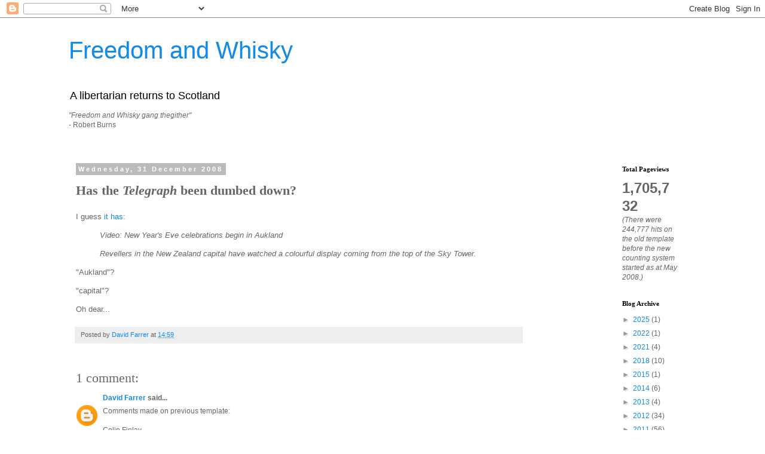

--- FILE ---
content_type: text/html; charset=UTF-8
request_url: https://freedomandwhisky.blogspot.com/b/stats?style=BLACK_TRANSPARENT&timeRange=ALL_TIME&token=APq4FmABtyv4sehiy00f6y7gIYj2GsfWaY7g7BhOFtHcOeivH016XESRKIm5aAMUNvjENZohmf_LGtJQ_8ohwIbmL71CZEKBig
body_size: -7
content:
{"total":1705732,"sparklineOptions":{"backgroundColor":{"fillOpacity":0.1,"fill":"#000000"},"series":[{"areaOpacity":0.3,"color":"#202020"}]},"sparklineData":[[0,2],[1,6],[2,8],[3,11],[4,10],[5,17],[6,21],[7,20],[8,69],[9,53],[10,31],[11,25],[12,29],[13,17],[14,26],[15,41],[16,77],[17,90],[18,32],[19,100],[20,80],[21,34],[22,37],[23,13],[24,18],[25,11],[26,14],[27,18],[28,59],[29,5]],"nextTickMs":75000}